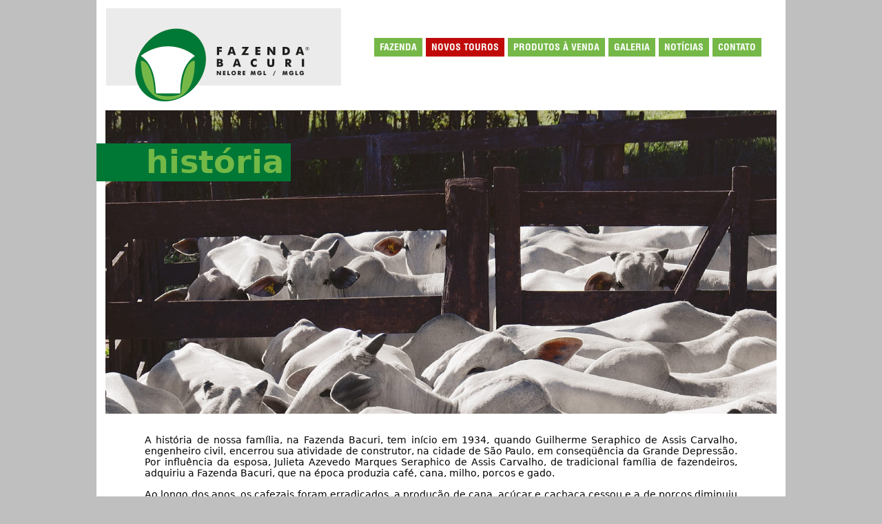

--- FILE ---
content_type: text/html
request_url: http://bacuri.agr.br/historia.asp
body_size: 3099
content:
<!doctype html>
<html>
<head>
<meta charset="utf-8">
<title>História / Bacuri</title>

<link href="reset.css" rel="stylesheet" type="text/css" />
<link href="estilo.css" rel="stylesheet" type="text/css" />
<link href="web-font/styles.css" rel="stylesheet" type="text/css" />
<link rel="shortcut icon" type="image/png" href="img/favicon.png"/>

</head>

<body>

	<div id="topo01" class="areaSite01">
    	<a href="default.asp"><img src="img/fazenda-bacuri-logo.png" width="341" height="135" alt="Fazenda Bacuri" id="topo02" /></a>
        <ul id="topo03">
        	<li><p><a onMouseOver="showMenuFazenda(1),showMenuContato(0),showMenuProdutos(0)">FAZENDA</a></p></li>
        	<li><p style="background-color:#c00a0a"><a onMouseOver="showMenuProdutos(1),showMenuFazenda(0),showMenuContato(0)">NOVOS TOUROS</a></p></li>
        	<li><p><a href="produtos-a-venda.asp" onMouseOver="showMenuFazenda(0),showMenuProdutos(0),showMenuContato(0)">PRODUTOS À VENDA</a></p></li>
        	<li><p><a href="galeria.asp" onMouseOver="showMenuFazenda(0),showMenuProdutos(0),showMenuContato(0)">GALERIA</a></p></li>
        	<li><p><a href="noticias.asp" onMouseOver="showMenuFazenda(0),showMenuProdutos(0),showMenuContato(0)">NOTÍCIAS</a></p></li>
        	<li><p><a onMouseOver="showMenuFazenda(0),showMenuProdutos(0),showMenuContato(1)">CONTATO</a></p></li>            
        </ul>
        <ul id="topo04" onMouseOver="showMenuFazenda(1)" onMouseOut="showMenuFazenda(0)">
   	    	<div id="topo04Seta"></div>
        	<li class="topo04li"><p><a href="historia.asp" class="topo04Link1">HISTÓRIA</a></p></li>
			<li class="topo04li"><p><a href="ambiente-e-exploracao.asp" class="topo04Link1">AMBIENTE E EXPLORAÇÕES</a></p></li>
			<li class="topo04li"><p><a href="formacao-do-rebanho.asp" class="topo04Link1">FORMAÇÃO DO REBANHO</a></p></li>
			<li class="topo04li"><p><a href="alimentacao.asp" class="topo04Link1">ALIMENTAÇÃO</a></p></li>
			<li class="topo04li"><p><a href="reproducao.asp" class="topo04Link1">REPRODUÇÃO</a></p></li>
			<li class="topo04li"><p><a href="manejo.asp" class="topo04Link1">MANEJO</a></p></li> 
        	<li class="topo04li"><p><a href="objetivo-da-selecao.asp" class="topo04Link1">OBJETIVO DA SELEÇÃO</a></p></li>            
        	<li class="topo04li"><p><a href="ferramentas-da-selecao.asp" class="topo04Link1">FERRAMENTA DA SELEÇÃO</a></p></li> 
            <li class="topo04li"><p><a href="o-rebanho-e-seu-desempenho.asp" class="topo04Link1">O REBANHO E<br>SEU DESEMPENHO</a></p></li>
        	<li class="topo04li"><p><a href="produtos-e-servicos.asp" class="topo04Link1">PRODUTOS E SERVIÇOS</a></p></li>            
        </ul>
        
        
        <ul id="topo07" onMouseOver="showMenuContato(1)" onMouseOut="showMenuContato(0)">
   	    	<div id="topo07Seta"></div>
        	<li class="topo07li"><p><a href="contato.asp" class="topo07Link1">FALE CONOSCO</a></p></li>
			<li class="topo07li"><p><a href="onde-estamos.asp" class="topo07Link1">ONDE ESTAMOS</a></p></li>         
        </ul>
        
        
        
		<ul id="topo06" onMouseOver="showMenuProdutos(1)" onMouseOut="showMenuProdutos(0)">
   	    	<div id="topo06Seta"></div>

        	<li class="topo06li"><p><a href="touro.asp?c=17" class="topo06Link">AETÉ&nbsp;27 DA BACURI</a></p></li>                      

        	<li class="topo06li"><p><a href="touro.asp?c=20" class="topo06Link">ENDY&nbsp;18 DA BACURI</a></p></li>                      

        	<li class="topo06li"><p><a href="touro.asp?c=11" class="topo06Link">TAIGUARA &nbsp;57 DA BACURI</a></p></li>                      

        	<li class="topo06li"><p><a href="touro.asp?c=19" class="topo06Link">YARETÉ&nbsp;21 DA BACURI</a></p></li>                      

        </ul>
        
        
    </div>

<div id="padrao01" class="areaSite01">
	<p>história</p>
	<div style="background-image:url(img/img02.jpg)"></div>
</div>

<div class="areaSite01">
    <div id="padrao01b">
		<p>A história de nossa família, na Fazenda Bacuri, tem início em 1934, quando Guilherme Seraphico de Assis Carvalho, engenheiro civil, encerrou sua atividade de construtor, na cidade de São Paulo, em conseqüência da Grande Depressão. Por influência da esposa, Julieta Azevedo Marques Seraphico de Assis Carvalho, de tradicional família de fazendeiros, adquiriu a Fazenda Bacuri, que na época produzia café, cana, milho, porcos e gado.</p>
        <p>Ao longo dos anos, os cafezais foram erradicados, a produção de cana, açúcar e cachaça cessou e a de porcos diminuiu gradativamente, tornando-se o gado o produto principal. Formou-se um rebanho Caracu, de múltipla aptidão, enquanto os bois para engorda continuaram sendo adquiridos na região, em Minas e Goiás. Mais recentemente, o gado Caracu foi substituído pelo Nelore.</p>
        <p>Com o falecimento de Julieta, em 1962, e de Guilherme, em 1979, a administração da fazenda passou à sua irmã, Maria de Lourdes Seraphico Peixoto da Silva, casada com Gabriel Alexandre Peixoto da Silva.</p>
        <p>Embora tenha feito sua vida como advogado, militando na cidade de São Paulo, Gabriel tinha raízes rurais, filho de fazendeiros de Guaíra, vizinha a Barretos. Por isso, quando decidiu reduzir sua atividade profissional, adquiriu em 1973 a Fazenda Cabeceira do Buriti, situada em Colômbia, município vizinho a Barretos. E de pronto tratou de organizá-la para pecuária de corte, com o auxílio do cunhado Guilherme.</p>
        <p>A partir de 1987, Gabriel e Maria de Lourdes passaram a administração das fazendas a seu filho Gabriel Luiz, agrônomo e economista, com a colaboração de sua esposa, Maria do Carmo. Desse modo a exploração das duas fazendas tornou-se cada vez mais interligada, até 2005.</p>
        <p>Com o falecimento do casal e o processo sucessório, Gabriel Luiz e Maria do Carmo deram continuidade ao trabalho na Fazenda Bacuri, a partir de 2006.</p>
    </div>
</div>

<div id="rodape01" class="areaSite01">
  <div id="rodape02"></div>
  <img src="img/fazenda-bacuri-logo-p.png" width="140" height="45" alt="Fazenda Bacuri" id="rodape03"/>
  <div id="rodape04">
      Rod. Assis Chateaubriand, km 90,6 - Barretos SP&nbsp;&nbsp;|&nbsp;&nbsp;Tel./Fax (17) 3322 6443&nbsp;&nbsp;|&nbsp;&nbsp;<a href="mailto:fazendabacuri.barretos@gmail.com">fazendabacuri.barretos@gmail.com</a>
    <div></div>
  </div>
</div>

<script>
  (function(i,s,o,g,r,a,m){i['GoogleAnalyticsObject']=r;i[r]=i[r]||function(){
  (i[r].q=i[r].q||[]).push(arguments)},i[r].l=1*new Date();a=s.createElement(o),
  m=s.getElementsByTagName(o)[0];a.async=1;a.src=g;m.parentNode.insertBefore(a,m)
  })(window,document,'script','//www.google-analytics.com/analytics.js','ga');

  ga('create', 'UA-68242225-1', 'auto');
  ga('send', 'pageview');

</script>

<script type="text/javascript" src="_JScript/jquery-1.10.1.min.js"></script>
<script type="text/javascript" src="_JScript/jquery-imgHoverable.js"></script>
<script type="text/javascript" src="_JScript/jquery.slides.min.js"></script></body>
<script>
function showMenuFazenda(acao){
	if(acao==1){
		$("#topo04").show();
	}else{
		$("#topo04").hide();
	}
}
function showMenuProdutos(acao){
	if(acao==1){
		$("#topo06").show();
	}else{
		$("#topo06").hide();
	}
}
function showMenuContato(acao){
	if(acao==1){
		$("#topo07").show();
	}else{
		$("#topo07").hide();
	}
}


</script>


</html>


--- FILE ---
content_type: text/css
request_url: http://bacuri.agr.br/estilo.css
body_size: 3687
content:
body {
	margin-left: 0px;
	margin-top: 0px;
	margin-right: 0px;
	margin-bottom: 0px;
	background-color: #bfbfbf;
}
strong{
	font-weight:bold;
}
.areaSite01{
	width:1000px;
	margin:auto;
	background-color:#FFFFFF;
}
.link01{
  font-family: 'HelveticaLTStd-Cond';
  text-decoration:none;
  font-size:13px;
  color:#75b847;
}
.link01:hover{
 text-decoration:underline;
}
#topo01{
	height:160px;
}
#topo02{
	position:absolute;
	margin-top:12px;
	margin-left:14px;
}
#topo03{
	position:absolute;
	margin-top:55px;
	margin-left:400px;
}
#topo03 li{
	float:left;
	margin-left:3px;
	margin-right:2px;
}
#topo03 p{
	background-color:#75b847;
	padding:5px;
	padding-left:8px;
	padding-right:8px;
}
#topo03 p:hover{
	background-color:#067326;
}
#topo03 a{
  font-family: 'HelveticaLTStd-BoldCond';
  text-decoration:none;
  font-size:14px;
  color:#FFFFFF;

}
#topo04{
	width:160px;
	padding-top:10px;
	padding-bottom:10px;
	position:absolute;
	margin-left:356px;
	margin-top:100px;
	background-color:#007835;
	text-align:center;
	border-radius:15px;
	display:none;
	  z-index:1000
}
#topo04Seta{
	width:34px;
	height:17px;
	position:absolute;
	margin-top:-25px;
	margin-left:63px;
	background-image:url(img/seta01.png);
}
.topo04li{
	margin-bottom:5px;
}
.topo04Link1{
  font-family: 'HelveticaLTStd-Cond';
  text-decoration:none;
  font-size:11px;
  color:#FFFFFF;
}
.topo04Link1:hover{
 color:#ffdd00;
}
.topo04Link2{
  font-family: 'HelveticaLTStd-Cond';
  text-decoration:none;
  font-size:11px;
  color:#75b847;
}
.topo04Link2:hover{
 color:#ffdd00;
}
.topo05{
	margin-bottom:6px;
}






#topo06{
	width:160px;
	padding-top:10px;
	padding-bottom:10px;
	position:absolute;
	margin-left:450px;
	margin-top:100px;
	background-color:#007835;
	text-align:center;
	border-radius:15px;
	display:none;
	 z-index:1000
}
#topo06Seta{
	width:34px;
	height:17px;
	position:absolute;
	margin-top:-25px;
	margin-left:63px;
	background-image:url(img/seta01.png);
}
.topo06li{
	margin-bottom:6px;
}
.topo06Link{
  font-family: 'HelveticaLTStd-BoldCond';
  text-decoration:none;
  font-size:12px;
  color:#FFFFFF;
}
.topo06Link:hover{
 color:#ffdd00;
}



#topo07{
	width:130px;
	padding-top:10px;
	padding-bottom:10px;
	position:absolute;
	margin-left:855px;
	margin-top:100px;
	background-color:#007835;
	text-align:center;
	border-radius:15px;
	display:none;
	  z-index:1000
}
#topo07Seta{
	width:34px;
	height:17px;
	position:absolute;
	margin-top:-25px;
	margin-left:48px;
	background-image:url(img/seta01.png);
}
.topo07li{
	margin-bottom:5px;
}
.topo07Link1{
  font-family: 'HelveticaLTStd-BoldCond';
  text-decoration:none;
  font-size:12px;
  color:#FFFFFF;
}
.topo07Link1:hover{
 color:#ffdd00;
}
.topo07Link2{
  font-family: 'HelveticaLTStd-BoldCond';
  text-decoration:none;
  font-size:12px;
  color:#FFFFFF;
}
.topo07Link2:hover{
 color:#ffdd00;
}



#rodape01{
	height:92px;
}
#rodape02{
	width:974px;
	height:12px;
	margin-left:13px;
	background-color:#d4d4d4;
}
#rodape03{
	position:absolute;
	margin-left:64px;
	margin-top:10px;
}
#rodape04{
  font-family: 'HelveticaLTStd-Cond';
  text-decoration:none;
  font-size:14px;
  color:#000000;
  margin-top:30px;
  float:right;
}
#rodape04 a{
  font-family: 'HelveticaLTStd-Cond';
  text-decoration:none;
  font-size:15px;
  color:#000000;
}
#rodape04 a:hover{
	color:#75b847;
}
#rodape04 div{
	width:14px;
	height:14px;
	background-color:#007835;
	margin-left:10px;
	float:right;
}

#home01 div{
	width:974px;
	height:579px;
	background-image:url(img/img01.jpg);
	background-repeat:no-repeat;
	margin:auto;
	padding-bottom:10px;
	overflow:hidden;
}
#home01 img{
	position:absolute;
   	margin-top:-37px;
}
@media screen and (min-width: 1200px) {
    .posImagemHome {
		margin-left:-52px;
    }
}


#padrao01 div{
	width:974px;
	height:440px;
	margin:auto;
	padding-bottom:10px;
	background-repeat:no-repeat;
}
#padrao01 img{
	margin-left:13px;
}
#padrao01 p{
	position:absolute;
	background-color:#007835;
	height:51px;
	padding-top:4px;
	padding-right:10px;
	padding-left:72px;
	margin-top:48px;
	font-family:Verdana, Segoe, "Segoe UI", "DejaVu Sans", "Trebuchet MS", sans-serif;
	font-size:46px;
	font-weight:bold;
	color:#74b847;
	text-align:right;
}

#padrao01b{
	width:860px;
	margin:auto;
	padding-top:20px;
	padding-bottom:20px;
	font-family:Verdana, Segoe, "Segoe UI", "DejaVu Sans", "Trebuchet MS", sans-serif;
	font-size:14px;
	text-align:justify;
	line-height:normal;
}
#padrao01b p{
	margin-bottom:15px;
	}
.padrao01bMargem{
	padding-top:115px;
}
#ondeEstamos01{
	width:974px;
	height:740px;
	margin:auto;
	border:13px solid #FFFFFf;
}

#desempenho01{
	width:884px;
	margin:auto;
	margin-top:-4px;
	padding:45px;
	padding-top:15px;
	padding-bottom:25px;
	background-color:#e6e6e6;
	font-family:Verdana, Segoe, "Segoe UI", "DejaVu Sans", "Trebuchet MS", sans-serif;

	color:#40783d;
	line-height:normal;
}
#desempenho02{
	font-weight:bold;
	width:315px;
	text-align:left;
	font-size:20px;
	text-transform:uppercase;
}
#desempenho03{
	font-weight:bold;
	width:215px;
	text-align:left;
	font-size:16px;
	margin-top:20px;
}
#desempenho04{
	position:absolute;
	margin-left:390px;
	margin-top:-60px;
}
#desempenho05{
	width:884px;
	margin-top:15px;
	font-family:Verdana, Segoe, "Segoe UI", "DejaVu Sans", "Trebuchet MS", sans-serif;
	font-size:14px;
	text-align:justify;
	line-height:normal;
	color:#000000;
}
#desempenho05 p{
	margin-top:15px;
	}
#desempenho06{
	width:884px;
	padding-top:25px;
	padding-bottom:25px;
	font-family:Verdana, Segoe, "Segoe UI", "DejaVu Sans", "Trebuchet MS", sans-serif;
	font-size:14px;
	text-align:justify;
	line-height:normal;
	color:#000000;
	margin:auto;
}
#desempenho06 p{
	margin-bottom:15px;
	}
#desempenho06 img{
	float:right;
	margin-left:25px;
	 width:493px;
	 height:218px;
}
#desempenho06 span{
	font-size:16px;
	font-weight:bold;
	color:#007835;
	line-height:normal;
}

#desempenho07{
	width:884px;
	padding-bottom:25px;
	font-family:Verdana, Segoe, "Segoe UI", "DejaVu Sans", "Trebuchet MS", sans-serif;
	font-size:14px;
	text-align:justify;
	line-height:normal;
	color:#000000;
	margin:auto;
}
#desempenho07 p{
	margin-bottom:15px;
	}

#desempenho07A{
	width:420px;
	float:left;
}
#desempenho07B{
	width:420px;
	float:right;
}
#contato01{
	text-align:center;
	padding-top:10px;
	font-family:Verdana, Segoe, "Segoe UI", "DejaVu Sans", "Trebuchet MS", sans-serif;
	font-size:20px;
	font-weight:bold;
	line-height:normal;
	color:#007835;
}
#contato02{
	width:930px;
	margin:auto;
	height:500px;
	padding-top:35px;
	font-family:Verdana, Segoe, "Segoe UI", "DejaVu Sans", "Trebuchet MS", sans-serif;
	font-size:14px;
	line-height:normal;
	color:#000000;
	text-align:center;
}

#contato02 div{
	width:930px;
	height:26px;
	margin-bottom:13px;
	background-color:#ebebeb;
}
#contato02 p{
	height:26px;
	padding-top:4px;
	padding-right:6px;
	background-color:#FFFFFF;
	float:left;
}

#contato02 input[type="text"]{
	width:350px;
	border:none;
	float:left;
	background-color:#ebebeb;
	height:22px;
	font-family:Verdana, Segoe, "Segoe UI", "DejaVu Sans", "Trebuchet MS", sans-serif;
	font-size:14px;
	line-height:normal;
	color:#000000;
	outline:none;
	margin-left:6px;
}
#contato02Campo1{
	width:870px !important;
}

#contato02 textarea{
	width:906px;
	height:335px;
	padding:10px;
	border:none;
	background-color:#ebebeb;
	font-family:Verdana, Segoe, "Segoe UI", "DejaVu Sans", "Trebuchet MS", sans-serif;
	font-size:14px;
	line-height:normal;
	color:#000000;
	outline:none;
}

#contato02 input[type="submit"]{
	border:none;
	background-color:#FFFFFF;
	font-family:Verdana, Segoe, "Segoe UI", "DejaVu Sans", "Trebuchet MS", sans-serif;
	font-size:13px;
	line-height:normal;
	font-weight:bold;
	color:#000000;
	margin-top:10px;
}
#contato02 input[type="submit"]:hover{
	cursor:pointer;
	color:#007835;
}
#contato03{
	text-align:center;
	padding-top:10px;
	font-family:Verdana, Segoe, "Segoe UI", "DejaVu Sans", "Trebuchet MS", sans-serif;
	font-size:14px;
	line-height:normal;
	color:#000000;
	padding-bottom:30px;
	padding-top:80px;
}
#contato03 a{
	text-decoration:none;
	color:#000000;
}
#contato03 a:hover{
	text-decoration:underline;
}
#contato04{
	padding-top:140px;
	min-height:170px;
	text-align:center;
	font-family:Verdana, Segoe, "Segoe UI", "DejaVu Sans", "Trebuchet MS", sans-serif;
	font-size:20px;
	font-weight:bold;
	line-height:normal;
	color:#007835;
}

#galeria01{
	width:974px;
	height:534px;
	overflow:hidden;
	margin-left:13px;
	padding-bottom:12px;
}
#galeria01 iframe{
	width:974px;
	height:534px;
	overflow:hidden;
}

.galeria02{
	width:324px;
	height:205px;
	float:left;
	background-color:#ebebeb;
}
.galeria02txt1{
	width:304px;
	height:24px;
	margin-top:20px;
	margin-left:20px;
	background-color:#FFFFFF;
	position:absolute;

}
.galeria02txt1 p{
	width:265px;
	margin-top:6px;
	float:right;
	font-family: 'HelveticaLTStd-Cond';
	font-size:13px;
}
.galeria02icon{
	position:absolute;
	margin-top:14px;
	margin-left:9px;
}
.galeria02img{
	position:absolute;
	margin-top:54px;
	margin-left:57px;
	border:2px solid #ebebeb;
	width:235px;
	height:130px;
	overflow:hidden;
	background-size:cover;
}
.galeria02img:hover{
	border:2px solid #007835
}
.galeria02seta:hover + .galeria02img{
	border:2px solid #007835
}
.galeria02seta{
	position:absolute;
	margin-top:96px;
	margin-left:151px;
	z-index:200;
}

#tabelaTouros{
	font-family: 'HelveticaLTStd-Cond';
	font-size:9px;
	margin-left:13px;
	margin-top:20px;

}
.linhaTabela:hover td{
	background-color:#FFC !important;
	cursor:pointer;
		}

#tabelaTouros td{
	display:table-cell;
	vertical-align:middle;
	text-align:center;
	height:31px;
	border-right:1px solid #000000
}
.tabelaTourosNoBorder{
	border-right:none !important;
}
.tabelaTourosFontBranca{
  font-family: 'HelveticaLTStd-BoldCond';
	color:#FFFFFF;
	font-size:12px;
}
.tabelaTourosFontBranca2{
	color:#FFFFFF;
}
.tabelaTourosTit01{
  font-family: 'HelveticaLTStd-BoldCond';
	color:#75b947;
	font-size:14px;
}

#animal01{
	width:974px;
	height:122px;
	background-color:#02904c;
	margin-left:13px;
	margin-top:0px;
}
#animal01 p{
	width:920px;
	height:122px;
	display:table-cell;
	vertical-align:middle;
	padding-left:30px;
	font-family: 'HelveticaLTStd-Cond';
	color:#FFFFFF;
	font-size:68px;
}
#animal01 span{
	font-size:38px;
}
#animal02{
	width:847px;
	height:547px;
	margin-left:13px;
	margin-top:28px;
	overflow:hidden;
}
#animal02Borda{
	position:absolute;
	width:60px;
	height:547px;
	margin-left:787px;
	background-image:url(img/borda01.png);

}
#animal03{
	width:66px;
	min-height:500px;
	margin-top:-547px;
	margin-left:920px;
	position:absolute;
	background-color:#ececec;
}

.animal04{
	font-family:Verdana, Segoe, "Segoe UI", "DejaVu Sans", "Trebuchet MS", sans-serif;
	font-size:11px;
	line-height:normal;
	color:#000000;
	text-align:center;
}
.animal04A{
	height:16px;
	padding-top:2px;
	background-color:#006631;
	font-weight:bold;
	color:#FFFFFF;
}
.animal04B{
	margin-top:7px;
}
.animal04C{
	margin-top:2px;
	color:#006631;
}
.animal04D{
	margin-top:2px;
	color:#c41314;
	margin-bottom:7px;
}
#animal05{
	width:847px;
	margin-left:13px;
	margin-top:13px;
	font-family:Verdana, Segoe, "Segoe UI", "DejaVu Sans", "Trebuchet MS", sans-serif;
	font-size:14px;
	line-height:normal;
	color:#000000;
}
#animal06{
	background-image:url(img/bg01.png);
	overflow:hidden;
	width:852px;
	height:302px;
	margin-left:13px;
	margin-top:15px;
	font-family: 'HelveticaLTStd-Cond';
	color:#575756;
	font-size:15px;
	line-height:normal;
}
#animal06 span{
	font-family: 'HelveticaLTStd-BoldCond';
}


#animal06a{
	position:absolute;
	margin-top:97px;
	margin-left:95px;
	color:#027326;
	font-size:20px;
}
#animal06b{
	position:absolute;
	margin-top:55px;
	margin-left:390px;
}
#animal06c{
	position:absolute;
	margin-top:191px;
	margin-left:390px;
}
#animal06d{
	position:absolute;
	margin-top:15px;
	margin-left:610px;
}
#animal06e{
	position:absolute;
	margin-top:86px;
	margin-left:610px;
}
#animal06f{
	position:absolute;
	margin-top:157px;
	margin-left:610px;
}
#animal06g{
	position:absolute;
	margin-top:229px;
	margin-left:610px;
}


#animal07{
	width:480px;
	height:434px;
	overflow:hidden;
	margin-left:13px;
	margin-top:30px;
}
#animal07borda{
	position:absolute;
}
#animal08{
	position:absolute;
	width:325px;
	height:435px;
	margin-top:-444px;
	margin-left:542px;
	text-align:center;
	}
#animal08a{
	width:325px;
	height:180px;
		border-bottom: 1px solid #9E9E9E;
	}
#animal08a p{
	width:325px;
	height:180px;
	display:table-cell;
	text-align:center;
	vertical-align:middle;
	}
#animal08b{

	width:325px;
	height:219px;
	}
#animal08b p{
	width:325px;
	height:219px;
	display:table-cell;
	text-align:center;
	vertical-align:middle;
	}
#animal08c{
	margin-top:14px;
	font-family: 'HelveticaLTStd-Cond';
	color:#575756;
	font-size:19px;
	line-height:normal;
	}
.noticia01{
	width:915px;
	height:35px;
	padding-left:15px;
	background-color:#d4d4d4;
	font-family: 'HelveticaLTStd-BoldCond';
	color:#000000;
}
.noticia01:hover{
	background-color:#76b848;
}
.noticia02{
	width:915px;
	height:35px;
	padding-left:15px;
	background-color:#ededed;
	font-family: 'HelveticaLTStd-BoldCond';
	color:#000000;
}
.noticia02:hover{
	background-color:#76b848;
}
.noticia01A{
	width:915px;
	height:35px;
	display:table-cell;
	vertical-align:middle;
	font-family: 'HelveticaLTStd-BoldCond';
	color:#000000;
}


.noticia01Link{
	text-decoration:none;
	color:#000000;
}
.noticia01B{
	color:#007835;
}
.noticia01C{
	font-family: 'HelveticaLTStd-Cond';
	color:#000000;
}
.noticia01D{
	font-family:Verdana, Segoe, "Segoe UI", "DejaVu Sans", "Trebuchet MS", sans-serif;
	font-size:14px !important;
	text-align:justify;
	line-height:normal;
}
.noticia01D ul{
	list-style:disc;
	list-style-position:inside;
	margin:20px;
}
.noticia01D b{
	font-weight:bold;
}

.banner-wrap{
	position: absolute;
	width:1000px;
	left: auto;
	right: auto;
	border: 1px red solid;
	height: 300px;
}

.banner-link{
	position: absolute;
	left: calc((100% - 519px) / 2 );
	top: 130px;
	/*-webkit-box-shadow: 3px 3px 19px -4px rgba(0,0,0,0.57);*/
	/*-moz-box-shadow: 3px 3px 19px -4px rgba(0,0,0,0.57);*/
	/*box-shadow: 3px 3px 19px -4px rgba(0,0,0,0.57);*/
}

.btn{
	font-family: sans-serif;
	font-size: 20px;
	color: white;
	padding: 5px 20px;
	background-color: #005423;
	display: block;
	float: right;
	cursor: pointer;
	transition: background-color 0.3s;
}

.btn:hover{
	background-color: #07391c;
}

.banner-link img{
	display: block;
	clear: both;
}

.hide{
	display: none;
}


--- FILE ---
content_type: text/css
request_url: http://bacuri.agr.br/web-font/styles.css
body_size: 374
content:

@font-face {
  font-family: 'HelveticaLTStd-BoldCond';
  src: url('HelveticaLTStd-BoldCond.eot?#iefix') format('embedded-opentype'),  url('HelveticaLTStd-BoldCond.otf')  format('opentype'),
	     url('HelveticaLTStd-BoldCond.woff') format('woff'), url('HelveticaLTStd-BoldCond.ttf')  format('truetype'), url('HelveticaLTStd-BoldCond.svg#HelveticaLTStd-BoldCond') format('svg');
  font-weight: normal;
  font-style: normal;
}

@font-face {
  font-family: 'HelveticaLTStd-Cond';
  src: url('HelveticaLTStd-Cond.eot?#iefix') format('embedded-opentype'),  url('HelveticaLTStd-Cond.otf')  format('opentype'),
	     url('HelveticaLTStd-Cond.woff') format('woff'), url('HelveticaLTStd-Cond.ttf')  format('truetype'), url('HelveticaLTStd-Cond.svg#HelveticaLTStd-Cond') format('svg');
  font-weight: normal;
  font-style: normal;
}


--- FILE ---
content_type: application/javascript
request_url: http://bacuri.agr.br/_JScript/jquery-imgHoverable.js
body_size: 438
content:
	$(document).ready(function() { 




		

		
	
	   // Change the image of hoverable images
    $(".imgHoverable").hover( function() {
        var hoverImg = HoverImgOf($(this).attr("src"));
        $(this).attr("src", hoverImg);
      }, function() {
        var normalImg = NormalImgOf($(this).attr("src"));
        $(this).attr("src", normalImg);
      }
    );


	 function HoverImgOf(filename)
	 {
		var re = new RegExp("(.+)\\.(gif|png|jpg)", "g");
		return filename.replace(re, "$1-hover.$2");
	 }
	 function NormalImgOf(filename)
	 {
		var re = new RegExp("(.+)-hover\\.(gif|png|jpg)", "g");
		return filename.replace(re, "$1.$2");
	 }
	 
	 });

--- FILE ---
content_type: text/plain
request_url: https://www.google-analytics.com/j/collect?v=1&_v=j102&a=1724472158&t=pageview&_s=1&dl=http%3A%2F%2Fbacuri.agr.br%2Fhistoria.asp&ul=en-us%40posix&dt=Hist%C3%B3ria%20%2F%20Bacuri&sr=1280x720&vp=1280x720&_u=IEBAAEABAAAAACAAI~&jid=1648568578&gjid=1445268389&cid=1122628494.1769308396&tid=UA-68242225-1&_gid=189328249.1769308396&_r=1&_slc=1&z=1259470052
body_size: -284
content:
2,cG-02XXDLJXCD